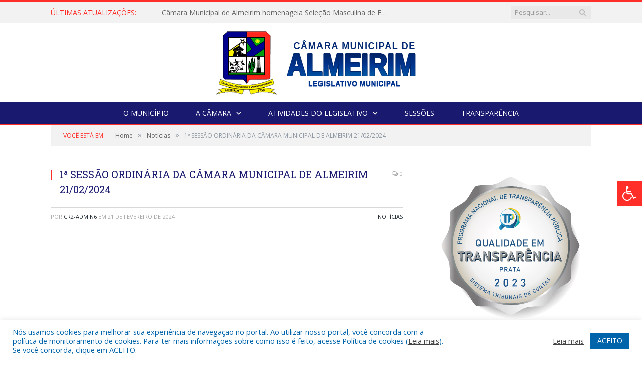

--- FILE ---
content_type: text/html; charset=UTF-8
request_url: https://cmalmeirim.pa.gov.br/1a-sessao-ordinaria-da-camara-municipal-de-almeirim-21-02-2024/
body_size: 15453
content:

<!DOCTYPE html>

<!--[if IE 8]> <html class="ie ie8" lang="pt-BR"> <![endif]-->
<!--[if IE 9]> <html class="ie ie9" lang="pt-BR"> <![endif]-->
<!--[if gt IE 9]><!--> <html lang="pt-BR"> <!--<![endif]-->

<head>


<meta charset="UTF-8" />


 
<meta name="viewport" content="width=device-width, initial-scale=1" />
<link rel="pingback" href="https://cmalmeirim.pa.gov.br/xmlrpc.php" />
	
<link rel="shortcut icon" href="https://camarapreviapa.cr2.site/wp-content/uploads/2020/03/favicon-cr2.png" />	

<link rel="apple-touch-icon-precomposed" href="https://camarapreviapa.cr2.site/wp-content/uploads/2020/03/favicon-cr2.png" />
	
<meta name='robots' content='index, follow, max-image-preview:large, max-snippet:-1, max-video-preview:-1' />

	<!-- This site is optimized with the Yoast SEO plugin v21.6 - https://yoast.com/wordpress/plugins/seo/ -->
	<title>1ª SESSÃO ORDINÁRIA DA CÂMARA MUNICIPAL DE ALMEIRIM 21/02/2024 - Câmara Municipal de Almeirim</title>
	<link rel="canonical" href="https://cmalmeirim.pa.gov.br/1a-sessao-ordinaria-da-camara-municipal-de-almeirim-21-02-2024/" />
	<meta property="og:locale" content="pt_BR" />
	<meta property="og:type" content="article" />
	<meta property="og:title" content="1ª SESSÃO ORDINÁRIA DA CÂMARA MUNICIPAL DE ALMEIRIM 21/02/2024 - Câmara Municipal de Almeirim" />
	<meta property="og:url" content="https://cmalmeirim.pa.gov.br/1a-sessao-ordinaria-da-camara-municipal-de-almeirim-21-02-2024/" />
	<meta property="og:site_name" content="Câmara Municipal de Almeirim" />
	<meta property="article:published_time" content="2024-02-21T19:24:15+00:00" />
	<meta property="og:image" content="https://cmalmeirim.pa.gov.br/wp-content/uploads/2024/02/Captura-de-Tela-81.png" />
	<meta property="og:image:width" content="1440" />
	<meta property="og:image:height" content="900" />
	<meta property="og:image:type" content="image/png" />
	<meta name="author" content="CR2-admin6" />
	<meta name="twitter:label1" content="Escrito por" />
	<meta name="twitter:data1" content="CR2-admin6" />
	<script type="application/ld+json" class="yoast-schema-graph">{"@context":"https://schema.org","@graph":[{"@type":"WebPage","@id":"https://cmalmeirim.pa.gov.br/1a-sessao-ordinaria-da-camara-municipal-de-almeirim-21-02-2024/","url":"https://cmalmeirim.pa.gov.br/1a-sessao-ordinaria-da-camara-municipal-de-almeirim-21-02-2024/","name":"1ª SESSÃO ORDINÁRIA DA CÂMARA MUNICIPAL DE ALMEIRIM 21/02/2024 - Câmara Municipal de Almeirim","isPartOf":{"@id":"https://cmalmeirim.pa.gov.br/#website"},"primaryImageOfPage":{"@id":"https://cmalmeirim.pa.gov.br/1a-sessao-ordinaria-da-camara-municipal-de-almeirim-21-02-2024/#primaryimage"},"image":{"@id":"https://cmalmeirim.pa.gov.br/1a-sessao-ordinaria-da-camara-municipal-de-almeirim-21-02-2024/#primaryimage"},"thumbnailUrl":"https://cmalmeirim.pa.gov.br/wp-content/uploads/2024/02/Captura-de-Tela-81.png","datePublished":"2024-02-21T19:24:15+00:00","dateModified":"2024-02-21T19:24:15+00:00","author":{"@id":"https://cmalmeirim.pa.gov.br/#/schema/person/b67cfb87bde9b5cd3142892268c9395e"},"inLanguage":"pt-BR","potentialAction":[{"@type":"ReadAction","target":["https://cmalmeirim.pa.gov.br/1a-sessao-ordinaria-da-camara-municipal-de-almeirim-21-02-2024/"]}]},{"@type":"ImageObject","inLanguage":"pt-BR","@id":"https://cmalmeirim.pa.gov.br/1a-sessao-ordinaria-da-camara-municipal-de-almeirim-21-02-2024/#primaryimage","url":"https://cmalmeirim.pa.gov.br/wp-content/uploads/2024/02/Captura-de-Tela-81.png","contentUrl":"https://cmalmeirim.pa.gov.br/wp-content/uploads/2024/02/Captura-de-Tela-81.png","width":1440,"height":900},{"@type":"WebSite","@id":"https://cmalmeirim.pa.gov.br/#website","url":"https://cmalmeirim.pa.gov.br/","name":"Câmara Municipal de Almeirim","description":"Site oficial da Câmara Municipal de Almeirim","potentialAction":[{"@type":"SearchAction","target":{"@type":"EntryPoint","urlTemplate":"https://cmalmeirim.pa.gov.br/?s={search_term_string}"},"query-input":"required name=search_term_string"}],"inLanguage":"pt-BR"},{"@type":"Person","@id":"https://cmalmeirim.pa.gov.br/#/schema/person/b67cfb87bde9b5cd3142892268c9395e","name":"CR2-admin6","image":{"@type":"ImageObject","inLanguage":"pt-BR","@id":"https://cmalmeirim.pa.gov.br/#/schema/person/image/","url":"https://secure.gravatar.com/avatar/8a5d25bdf896b74c8c46774084fc3150?s=96&d=mm&r=g","contentUrl":"https://secure.gravatar.com/avatar/8a5d25bdf896b74c8c46774084fc3150?s=96&d=mm&r=g","caption":"CR2-admin6"},"url":"https://cmalmeirim.pa.gov.br/author/cr2-admin6/"}]}</script>
	<!-- / Yoast SEO plugin. -->


<link rel='dns-prefetch' href='//maxcdn.bootstrapcdn.com' />
<link rel='dns-prefetch' href='//fonts.googleapis.com' />
<link rel="alternate" type="application/rss+xml" title="Feed para Câmara Municipal de Almeirim &raquo;" href="https://cmalmeirim.pa.gov.br/feed/" />
<link rel="alternate" type="application/rss+xml" title="Feed de comentários para Câmara Municipal de Almeirim &raquo;" href="https://cmalmeirim.pa.gov.br/comments/feed/" />
<script type="text/javascript">
window._wpemojiSettings = {"baseUrl":"https:\/\/s.w.org\/images\/core\/emoji\/14.0.0\/72x72\/","ext":".png","svgUrl":"https:\/\/s.w.org\/images\/core\/emoji\/14.0.0\/svg\/","svgExt":".svg","source":{"concatemoji":"https:\/\/cmalmeirim.pa.gov.br\/wp-includes\/js\/wp-emoji-release.min.js?ver=6.2.8"}};
/*! This file is auto-generated */
!function(e,a,t){var n,r,o,i=a.createElement("canvas"),p=i.getContext&&i.getContext("2d");function s(e,t){p.clearRect(0,0,i.width,i.height),p.fillText(e,0,0);e=i.toDataURL();return p.clearRect(0,0,i.width,i.height),p.fillText(t,0,0),e===i.toDataURL()}function c(e){var t=a.createElement("script");t.src=e,t.defer=t.type="text/javascript",a.getElementsByTagName("head")[0].appendChild(t)}for(o=Array("flag","emoji"),t.supports={everything:!0,everythingExceptFlag:!0},r=0;r<o.length;r++)t.supports[o[r]]=function(e){if(p&&p.fillText)switch(p.textBaseline="top",p.font="600 32px Arial",e){case"flag":return s("\ud83c\udff3\ufe0f\u200d\u26a7\ufe0f","\ud83c\udff3\ufe0f\u200b\u26a7\ufe0f")?!1:!s("\ud83c\uddfa\ud83c\uddf3","\ud83c\uddfa\u200b\ud83c\uddf3")&&!s("\ud83c\udff4\udb40\udc67\udb40\udc62\udb40\udc65\udb40\udc6e\udb40\udc67\udb40\udc7f","\ud83c\udff4\u200b\udb40\udc67\u200b\udb40\udc62\u200b\udb40\udc65\u200b\udb40\udc6e\u200b\udb40\udc67\u200b\udb40\udc7f");case"emoji":return!s("\ud83e\udef1\ud83c\udffb\u200d\ud83e\udef2\ud83c\udfff","\ud83e\udef1\ud83c\udffb\u200b\ud83e\udef2\ud83c\udfff")}return!1}(o[r]),t.supports.everything=t.supports.everything&&t.supports[o[r]],"flag"!==o[r]&&(t.supports.everythingExceptFlag=t.supports.everythingExceptFlag&&t.supports[o[r]]);t.supports.everythingExceptFlag=t.supports.everythingExceptFlag&&!t.supports.flag,t.DOMReady=!1,t.readyCallback=function(){t.DOMReady=!0},t.supports.everything||(n=function(){t.readyCallback()},a.addEventListener?(a.addEventListener("DOMContentLoaded",n,!1),e.addEventListener("load",n,!1)):(e.attachEvent("onload",n),a.attachEvent("onreadystatechange",function(){"complete"===a.readyState&&t.readyCallback()})),(e=t.source||{}).concatemoji?c(e.concatemoji):e.wpemoji&&e.twemoji&&(c(e.twemoji),c(e.wpemoji)))}(window,document,window._wpemojiSettings);
</script>
<style type="text/css">
img.wp-smiley,
img.emoji {
	display: inline !important;
	border: none !important;
	box-shadow: none !important;
	height: 1em !important;
	width: 1em !important;
	margin: 0 0.07em !important;
	vertical-align: -0.1em !important;
	background: none !important;
	padding: 0 !important;
}
</style>
	<link rel='stylesheet' id='wp-block-library-css' href='https://cmalmeirim.pa.gov.br/wp-includes/css/dist/block-library/style.min.css?ver=6.2.8' type='text/css' media='all' />
<link rel='stylesheet' id='classic-theme-styles-css' href='https://cmalmeirim.pa.gov.br/wp-includes/css/classic-themes.min.css?ver=6.2.8' type='text/css' media='all' />
<style id='global-styles-inline-css' type='text/css'>
body{--wp--preset--color--black: #000000;--wp--preset--color--cyan-bluish-gray: #abb8c3;--wp--preset--color--white: #ffffff;--wp--preset--color--pale-pink: #f78da7;--wp--preset--color--vivid-red: #cf2e2e;--wp--preset--color--luminous-vivid-orange: #ff6900;--wp--preset--color--luminous-vivid-amber: #fcb900;--wp--preset--color--light-green-cyan: #7bdcb5;--wp--preset--color--vivid-green-cyan: #00d084;--wp--preset--color--pale-cyan-blue: #8ed1fc;--wp--preset--color--vivid-cyan-blue: #0693e3;--wp--preset--color--vivid-purple: #9b51e0;--wp--preset--gradient--vivid-cyan-blue-to-vivid-purple: linear-gradient(135deg,rgba(6,147,227,1) 0%,rgb(155,81,224) 100%);--wp--preset--gradient--light-green-cyan-to-vivid-green-cyan: linear-gradient(135deg,rgb(122,220,180) 0%,rgb(0,208,130) 100%);--wp--preset--gradient--luminous-vivid-amber-to-luminous-vivid-orange: linear-gradient(135deg,rgba(252,185,0,1) 0%,rgba(255,105,0,1) 100%);--wp--preset--gradient--luminous-vivid-orange-to-vivid-red: linear-gradient(135deg,rgba(255,105,0,1) 0%,rgb(207,46,46) 100%);--wp--preset--gradient--very-light-gray-to-cyan-bluish-gray: linear-gradient(135deg,rgb(238,238,238) 0%,rgb(169,184,195) 100%);--wp--preset--gradient--cool-to-warm-spectrum: linear-gradient(135deg,rgb(74,234,220) 0%,rgb(151,120,209) 20%,rgb(207,42,186) 40%,rgb(238,44,130) 60%,rgb(251,105,98) 80%,rgb(254,248,76) 100%);--wp--preset--gradient--blush-light-purple: linear-gradient(135deg,rgb(255,206,236) 0%,rgb(152,150,240) 100%);--wp--preset--gradient--blush-bordeaux: linear-gradient(135deg,rgb(254,205,165) 0%,rgb(254,45,45) 50%,rgb(107,0,62) 100%);--wp--preset--gradient--luminous-dusk: linear-gradient(135deg,rgb(255,203,112) 0%,rgb(199,81,192) 50%,rgb(65,88,208) 100%);--wp--preset--gradient--pale-ocean: linear-gradient(135deg,rgb(255,245,203) 0%,rgb(182,227,212) 50%,rgb(51,167,181) 100%);--wp--preset--gradient--electric-grass: linear-gradient(135deg,rgb(202,248,128) 0%,rgb(113,206,126) 100%);--wp--preset--gradient--midnight: linear-gradient(135deg,rgb(2,3,129) 0%,rgb(40,116,252) 100%);--wp--preset--duotone--dark-grayscale: url('#wp-duotone-dark-grayscale');--wp--preset--duotone--grayscale: url('#wp-duotone-grayscale');--wp--preset--duotone--purple-yellow: url('#wp-duotone-purple-yellow');--wp--preset--duotone--blue-red: url('#wp-duotone-blue-red');--wp--preset--duotone--midnight: url('#wp-duotone-midnight');--wp--preset--duotone--magenta-yellow: url('#wp-duotone-magenta-yellow');--wp--preset--duotone--purple-green: url('#wp-duotone-purple-green');--wp--preset--duotone--blue-orange: url('#wp-duotone-blue-orange');--wp--preset--font-size--small: 13px;--wp--preset--font-size--medium: 20px;--wp--preset--font-size--large: 36px;--wp--preset--font-size--x-large: 42px;--wp--preset--spacing--20: 0.44rem;--wp--preset--spacing--30: 0.67rem;--wp--preset--spacing--40: 1rem;--wp--preset--spacing--50: 1.5rem;--wp--preset--spacing--60: 2.25rem;--wp--preset--spacing--70: 3.38rem;--wp--preset--spacing--80: 5.06rem;--wp--preset--shadow--natural: 6px 6px 9px rgba(0, 0, 0, 0.2);--wp--preset--shadow--deep: 12px 12px 50px rgba(0, 0, 0, 0.4);--wp--preset--shadow--sharp: 6px 6px 0px rgba(0, 0, 0, 0.2);--wp--preset--shadow--outlined: 6px 6px 0px -3px rgba(255, 255, 255, 1), 6px 6px rgba(0, 0, 0, 1);--wp--preset--shadow--crisp: 6px 6px 0px rgba(0, 0, 0, 1);}:where(.is-layout-flex){gap: 0.5em;}body .is-layout-flow > .alignleft{float: left;margin-inline-start: 0;margin-inline-end: 2em;}body .is-layout-flow > .alignright{float: right;margin-inline-start: 2em;margin-inline-end: 0;}body .is-layout-flow > .aligncenter{margin-left: auto !important;margin-right: auto !important;}body .is-layout-constrained > .alignleft{float: left;margin-inline-start: 0;margin-inline-end: 2em;}body .is-layout-constrained > .alignright{float: right;margin-inline-start: 2em;margin-inline-end: 0;}body .is-layout-constrained > .aligncenter{margin-left: auto !important;margin-right: auto !important;}body .is-layout-constrained > :where(:not(.alignleft):not(.alignright):not(.alignfull)){max-width: var(--wp--style--global--content-size);margin-left: auto !important;margin-right: auto !important;}body .is-layout-constrained > .alignwide{max-width: var(--wp--style--global--wide-size);}body .is-layout-flex{display: flex;}body .is-layout-flex{flex-wrap: wrap;align-items: center;}body .is-layout-flex > *{margin: 0;}:where(.wp-block-columns.is-layout-flex){gap: 2em;}.has-black-color{color: var(--wp--preset--color--black) !important;}.has-cyan-bluish-gray-color{color: var(--wp--preset--color--cyan-bluish-gray) !important;}.has-white-color{color: var(--wp--preset--color--white) !important;}.has-pale-pink-color{color: var(--wp--preset--color--pale-pink) !important;}.has-vivid-red-color{color: var(--wp--preset--color--vivid-red) !important;}.has-luminous-vivid-orange-color{color: var(--wp--preset--color--luminous-vivid-orange) !important;}.has-luminous-vivid-amber-color{color: var(--wp--preset--color--luminous-vivid-amber) !important;}.has-light-green-cyan-color{color: var(--wp--preset--color--light-green-cyan) !important;}.has-vivid-green-cyan-color{color: var(--wp--preset--color--vivid-green-cyan) !important;}.has-pale-cyan-blue-color{color: var(--wp--preset--color--pale-cyan-blue) !important;}.has-vivid-cyan-blue-color{color: var(--wp--preset--color--vivid-cyan-blue) !important;}.has-vivid-purple-color{color: var(--wp--preset--color--vivid-purple) !important;}.has-black-background-color{background-color: var(--wp--preset--color--black) !important;}.has-cyan-bluish-gray-background-color{background-color: var(--wp--preset--color--cyan-bluish-gray) !important;}.has-white-background-color{background-color: var(--wp--preset--color--white) !important;}.has-pale-pink-background-color{background-color: var(--wp--preset--color--pale-pink) !important;}.has-vivid-red-background-color{background-color: var(--wp--preset--color--vivid-red) !important;}.has-luminous-vivid-orange-background-color{background-color: var(--wp--preset--color--luminous-vivid-orange) !important;}.has-luminous-vivid-amber-background-color{background-color: var(--wp--preset--color--luminous-vivid-amber) !important;}.has-light-green-cyan-background-color{background-color: var(--wp--preset--color--light-green-cyan) !important;}.has-vivid-green-cyan-background-color{background-color: var(--wp--preset--color--vivid-green-cyan) !important;}.has-pale-cyan-blue-background-color{background-color: var(--wp--preset--color--pale-cyan-blue) !important;}.has-vivid-cyan-blue-background-color{background-color: var(--wp--preset--color--vivid-cyan-blue) !important;}.has-vivid-purple-background-color{background-color: var(--wp--preset--color--vivid-purple) !important;}.has-black-border-color{border-color: var(--wp--preset--color--black) !important;}.has-cyan-bluish-gray-border-color{border-color: var(--wp--preset--color--cyan-bluish-gray) !important;}.has-white-border-color{border-color: var(--wp--preset--color--white) !important;}.has-pale-pink-border-color{border-color: var(--wp--preset--color--pale-pink) !important;}.has-vivid-red-border-color{border-color: var(--wp--preset--color--vivid-red) !important;}.has-luminous-vivid-orange-border-color{border-color: var(--wp--preset--color--luminous-vivid-orange) !important;}.has-luminous-vivid-amber-border-color{border-color: var(--wp--preset--color--luminous-vivid-amber) !important;}.has-light-green-cyan-border-color{border-color: var(--wp--preset--color--light-green-cyan) !important;}.has-vivid-green-cyan-border-color{border-color: var(--wp--preset--color--vivid-green-cyan) !important;}.has-pale-cyan-blue-border-color{border-color: var(--wp--preset--color--pale-cyan-blue) !important;}.has-vivid-cyan-blue-border-color{border-color: var(--wp--preset--color--vivid-cyan-blue) !important;}.has-vivid-purple-border-color{border-color: var(--wp--preset--color--vivid-purple) !important;}.has-vivid-cyan-blue-to-vivid-purple-gradient-background{background: var(--wp--preset--gradient--vivid-cyan-blue-to-vivid-purple) !important;}.has-light-green-cyan-to-vivid-green-cyan-gradient-background{background: var(--wp--preset--gradient--light-green-cyan-to-vivid-green-cyan) !important;}.has-luminous-vivid-amber-to-luminous-vivid-orange-gradient-background{background: var(--wp--preset--gradient--luminous-vivid-amber-to-luminous-vivid-orange) !important;}.has-luminous-vivid-orange-to-vivid-red-gradient-background{background: var(--wp--preset--gradient--luminous-vivid-orange-to-vivid-red) !important;}.has-very-light-gray-to-cyan-bluish-gray-gradient-background{background: var(--wp--preset--gradient--very-light-gray-to-cyan-bluish-gray) !important;}.has-cool-to-warm-spectrum-gradient-background{background: var(--wp--preset--gradient--cool-to-warm-spectrum) !important;}.has-blush-light-purple-gradient-background{background: var(--wp--preset--gradient--blush-light-purple) !important;}.has-blush-bordeaux-gradient-background{background: var(--wp--preset--gradient--blush-bordeaux) !important;}.has-luminous-dusk-gradient-background{background: var(--wp--preset--gradient--luminous-dusk) !important;}.has-pale-ocean-gradient-background{background: var(--wp--preset--gradient--pale-ocean) !important;}.has-electric-grass-gradient-background{background: var(--wp--preset--gradient--electric-grass) !important;}.has-midnight-gradient-background{background: var(--wp--preset--gradient--midnight) !important;}.has-small-font-size{font-size: var(--wp--preset--font-size--small) !important;}.has-medium-font-size{font-size: var(--wp--preset--font-size--medium) !important;}.has-large-font-size{font-size: var(--wp--preset--font-size--large) !important;}.has-x-large-font-size{font-size: var(--wp--preset--font-size--x-large) !important;}
.wp-block-navigation a:where(:not(.wp-element-button)){color: inherit;}
:where(.wp-block-columns.is-layout-flex){gap: 2em;}
.wp-block-pullquote{font-size: 1.5em;line-height: 1.6;}
</style>
<link rel='stylesheet' id='cookie-law-info-css' href='https://cmalmeirim.pa.gov.br/wp-content/plugins/cookie-law-info/legacy/public/css/cookie-law-info-public.css?ver=3.3.5' type='text/css' media='all' />
<link rel='stylesheet' id='cookie-law-info-gdpr-css' href='https://cmalmeirim.pa.gov.br/wp-content/plugins/cookie-law-info/legacy/public/css/cookie-law-info-gdpr.css?ver=3.3.5' type='text/css' media='all' />
<link rel='stylesheet' id='page-list-style-css' href='https://cmalmeirim.pa.gov.br/wp-content/plugins/page-list/css/page-list.css?ver=5.9' type='text/css' media='all' />
<link rel='stylesheet' id='fontawsome-css' href='//maxcdn.bootstrapcdn.com/font-awesome/4.6.3/css/font-awesome.min.css?ver=1.0.5' type='text/css' media='all' />
<link rel='stylesheet' id='sogo_accessibility-css' href='https://cmalmeirim.pa.gov.br/wp-content/plugins/sogo-accessibility/public/css/sogo-accessibility-public.css?ver=1.0.5' type='text/css' media='all' />
<link rel='stylesheet' id='wp-polls-css' href='https://cmalmeirim.pa.gov.br/wp-content/plugins/wp-polls/polls-css.css?ver=2.77.3' type='text/css' media='all' />
<style id='wp-polls-inline-css' type='text/css'>
.wp-polls .pollbar {
	margin: 1px;
	font-size: 6px;
	line-height: 8px;
	height: 8px;
	background-image: url('https://cmalmeirim.pa.gov.br/wp-content/plugins/wp-polls/images/default/pollbg.gif');
	border: 1px solid #c8c8c8;
}

</style>
<link rel='stylesheet' id='smartmag-fonts-css' href='https://fonts.googleapis.com/css?family=Open+Sans:400,400Italic,600,700|Roboto+Slab|Merriweather:300italic&#038;subset' type='text/css' media='all' />
<link rel='stylesheet' id='smartmag-core-css' href='https://cmalmeirim.pa.gov.br/wp-content/themes/cr2-v3/style.css?ver=2.6.1' type='text/css' media='all' />
<link rel='stylesheet' id='smartmag-responsive-css' href='https://cmalmeirim.pa.gov.br/wp-content/themes/cr2-v3/css/responsive.css?ver=2.6.1' type='text/css' media='all' />
<link rel='stylesheet' id='pretty-photo-css' href='https://cmalmeirim.pa.gov.br/wp-content/themes/cr2-v3/css/prettyPhoto.css?ver=2.6.1' type='text/css' media='all' />
<link rel='stylesheet' id='smartmag-font-awesome-css' href='https://cmalmeirim.pa.gov.br/wp-content/themes/cr2-v3/css/fontawesome/css/font-awesome.min.css?ver=2.6.1' type='text/css' media='all' />
<link rel='stylesheet' id='custom-css-css' href='https://cmalmeirim.pa.gov.br/?bunyad_custom_css=1&#038;ver=6.2.8' type='text/css' media='all' />
<script type='text/javascript' src='https://cmalmeirim.pa.gov.br/wp-includes/js/jquery/jquery.min.js?ver=3.6.4' id='jquery-core-js'></script>
<script type='text/javascript' src='https://cmalmeirim.pa.gov.br/wp-includes/js/jquery/jquery-migrate.min.js?ver=3.4.0' id='jquery-migrate-js'></script>
<script type='text/javascript' id='cookie-law-info-js-extra'>
/* <![CDATA[ */
var Cli_Data = {"nn_cookie_ids":[],"cookielist":[],"non_necessary_cookies":[],"ccpaEnabled":"","ccpaRegionBased":"","ccpaBarEnabled":"","strictlyEnabled":["necessary","obligatoire"],"ccpaType":"gdpr","js_blocking":"1","custom_integration":"","triggerDomRefresh":"","secure_cookies":""};
var cli_cookiebar_settings = {"animate_speed_hide":"500","animate_speed_show":"500","background":"#FFF","border":"#b1a6a6c2","border_on":"","button_1_button_colour":"#61a229","button_1_button_hover":"#4e8221","button_1_link_colour":"#fff","button_1_as_button":"1","button_1_new_win":"","button_2_button_colour":"#333","button_2_button_hover":"#292929","button_2_link_colour":"#444","button_2_as_button":"","button_2_hidebar":"","button_3_button_colour":"#dedfe0","button_3_button_hover":"#b2b2b3","button_3_link_colour":"#333333","button_3_as_button":"1","button_3_new_win":"","button_4_button_colour":"#dedfe0","button_4_button_hover":"#b2b2b3","button_4_link_colour":"#333333","button_4_as_button":"1","button_7_button_colour":"#0064ab","button_7_button_hover":"#005089","button_7_link_colour":"#fff","button_7_as_button":"1","button_7_new_win":"","font_family":"inherit","header_fix":"","notify_animate_hide":"1","notify_animate_show":"","notify_div_id":"#cookie-law-info-bar","notify_position_horizontal":"right","notify_position_vertical":"bottom","scroll_close":"","scroll_close_reload":"","accept_close_reload":"","reject_close_reload":"","showagain_tab":"","showagain_background":"#fff","showagain_border":"#000","showagain_div_id":"#cookie-law-info-again","showagain_x_position":"100px","text":"#0064ab","show_once_yn":"","show_once":"10000","logging_on":"","as_popup":"","popup_overlay":"1","bar_heading_text":"","cookie_bar_as":"banner","popup_showagain_position":"bottom-right","widget_position":"left"};
var log_object = {"ajax_url":"https:\/\/cmalmeirim.pa.gov.br\/wp-admin\/admin-ajax.php"};
/* ]]> */
</script>
<script type='text/javascript' src='https://cmalmeirim.pa.gov.br/wp-content/plugins/cookie-law-info/legacy/public/js/cookie-law-info-public.js?ver=3.3.5' id='cookie-law-info-js'></script>
<script type='text/javascript' src='https://cmalmeirim.pa.gov.br/wp-content/themes/cr2-v3/js/jquery.prettyPhoto.js?ver=6.2.8' id='pretty-photo-smartmag-js'></script>
<script type='text/javascript' src='https://cmalmeirim.pa.gov.br/wp-content/plugins/maxbuttons-pro-2.5.1/js/maxbuttons.js?ver=6.2.8' id='maxbuttons-js-js'></script>
<link rel="https://api.w.org/" href="https://cmalmeirim.pa.gov.br/wp-json/" /><link rel="alternate" type="application/json" href="https://cmalmeirim.pa.gov.br/wp-json/wp/v2/posts/9948" /><link rel="EditURI" type="application/rsd+xml" title="RSD" href="https://cmalmeirim.pa.gov.br/xmlrpc.php?rsd" />
<link rel="wlwmanifest" type="application/wlwmanifest+xml" href="https://cmalmeirim.pa.gov.br/wp-includes/wlwmanifest.xml" />
<meta name="generator" content="WordPress 6.2.8" />
<link rel='shortlink' href='https://cmalmeirim.pa.gov.br/?p=9948' />
<link rel="alternate" type="application/json+oembed" href="https://cmalmeirim.pa.gov.br/wp-json/oembed/1.0/embed?url=https%3A%2F%2Fcmalmeirim.pa.gov.br%2F1a-sessao-ordinaria-da-camara-municipal-de-almeirim-21-02-2024%2F" />
<link rel="alternate" type="text/xml+oembed" href="https://cmalmeirim.pa.gov.br/wp-json/oembed/1.0/embed?url=https%3A%2F%2Fcmalmeirim.pa.gov.br%2F1a-sessao-ordinaria-da-camara-municipal-de-almeirim-21-02-2024%2F&#038;format=xml" />
	<style>.main-featured .row { opacity: 1; }.no-display {
    will-change: opacity;
    opacity: 1;
}</style>
<!--[if lt IE 9]>
<script src="https://cmalmeirim.pa.gov.br/wp-content/themes/cr2-v3/js/html5.js" type="text/javascript"></script>
<![endif]-->

</head>


<body data-rsssl=1 class="post-template-default single single-post postid-9948 single-format-standard page-builder right-sidebar full has-nav-dark has-nav-full">

<div class="main-wrap">

	
	
	<div class="top-bar">

		<div class="wrap">
			<section class="top-bar-content cf">
			
								<div class="trending-ticker">
					<span class="heading">Últimas atualizações:</span>

					<ul>
												
												
							<li><a href="https://cmalmeirim.pa.gov.br/camara-municipal-de-almeirim-homenageia-selecao-masculina-de-futebol-pela-conquista-na-copa-oeste-2025/" title="Câmara Municipal de Almeirim homenageia Seleção Masculina de Futebol pela conquista na Copa Oeste 2025">Câmara Municipal de Almeirim homenageia Seleção Masculina de Futebol pela conquista na Copa Oeste 2025</a></li>
						
												
							<li><a href="https://cmalmeirim.pa.gov.br/camara-municipal-de-almeirim-promove-mais-um-dia-de-atendimentos-do-projeto-saude-da-visao/" title="Câmara Municipal de Almeirim promove mais um dia de atendimentos do Projeto Saúde da Visão">Câmara Municipal de Almeirim promove mais um dia de atendimentos do Projeto Saúde da Visão</a></li>
						
												
							<li><a href="https://cmalmeirim.pa.gov.br/camara-municipal-de-almeirim-realiza-7a-sessao-solene-com-homenagens-e-reconhecimento-a-comunidade/" title="Câmara Municipal de Almeirim realiza 7ª Sessão Solene com homenagens e reconhecimento à comunidade">Câmara Municipal de Almeirim realiza 7ª Sessão Solene com homenagens e reconhecimento à comunidade</a></li>
						
												
							<li><a href="https://cmalmeirim.pa.gov.br/a-camara-municipal-de-almeirim-recebeu-representantes-da-classe-de-promotores-de-eventos-e-proprietarios-de-casas-de-shows/" title="A Câmara Municipal de Almeirim recebeu representantes da classe de promotores de eventos e proprietários de casas de shows.">A Câmara Municipal de Almeirim recebeu representantes da classe de promotores de eventos e proprietários de casas de shows.</a></li>
						
												
							<li><a href="https://cmalmeirim.pa.gov.br/a-camara-municipal-de-almeirim-realizou-nesta-terca-feira-04-11-a-55a-sessao-ordinaria-de-2025/" title="A Câmara Municipal de Almeirim realizou, nesta terça-feira (04/11), a 55ª Sessão Ordinária de 2025.">A Câmara Municipal de Almeirim realizou, nesta terça-feira (04/11), a 55ª Sessão Ordinária de 2025.</a></li>
						
												
							<li><a href="https://cmalmeirim.pa.gov.br/a-camara-municipal-de-almeirim-por-meio-da-comissao-de-saude-promoveu-uma-importante-roda-de-conversa-sobre-a-conscientizacao/" title="A Câmara Municipal de Almeirim, por meio da Comissão de Saúde, promoveu uma importante roda de conversa sobre a conscientização.">A Câmara Municipal de Almeirim, por meio da Comissão de Saúde, promoveu uma importante roda de conversa sobre a conscientização.</a></li>
						
												
							<li><a href="https://cmalmeirim.pa.gov.br/vereadores-da-camara-municipal-de-almeirim-se-reuniram-com-o-gerente-elder-rodrigues-da-agencia-do-banco-do-brasil/" title="Vereadores da Câmara Municipal De Almeirim se reuniram com o gerente Elder Rodrigues da agência do Banco Do Brasil">Vereadores da Câmara Municipal De Almeirim se reuniram com o gerente Elder Rodrigues da agência do Banco Do Brasil</a></li>
						
												
							<li><a href="https://cmalmeirim.pa.gov.br/roda-de-conversa-com-o-ministerio-publico-sobre-questoes-cartoriais/" title="Roda de conversa com o Ministério Público sobre questões cartoriais.">Roda de conversa com o Ministério Público sobre questões cartoriais.</a></li>
						
												
											</ul>
				</div>
				
									
					
		<div class="search">
			<form role="search" action="https://cmalmeirim.pa.gov.br/" method="get">
				<input type="text" name="s" class="query" value="" placeholder="Pesquisar..."/>
				<button class="search-button" type="submit"><i class="fa fa-search"></i></button>
			</form>
		</div> <!-- .search -->					
				
								
			</section>
		</div>
		
	</div>
	
	<div id="main-head" class="main-head">
		
		<div class="wrap">
			
			
			<header class="centered">
			
				<div class="title">
							<a href="https://cmalmeirim.pa.gov.br/" title="Câmara Municipal de Almeirim" rel="home" class">
		
														
								
				<img src="https://cmalmeirim.pa.gov.br/wp-content/uploads/2022/10/5.0-LOGO-CM-ALMEIRIM.png" class="logo-image" alt="Câmara Municipal de Almeirim"  />
					 
						
		</a>				</div>
				
								
			</header>
				
							
		</div>
		
		
<div class="navigation-wrap cf" data-sticky-nav="1" data-sticky-type="normal">

	<nav class="navigation cf nav-center nav-full nav-dark">
	
		<div class="wrap">
		
			<div class="mobile" data-type="classic" data-search="1">
				<a href="#" class="selected">
					<span class="text">Menu</span><span class="current"></span> <i class="hamburger fa fa-bars"></i>
				</a>
			</div>
			
			<div class="menu-novo-menu-container"><ul id="menu-novo-menu" class="menu accessibility_menu"><li id="menu-item-822" class="menu-item menu-item-type-post_type menu-item-object-page menu-item-822"><a href="https://cmalmeirim.pa.gov.br/o-municipio/">O Município</a></li>
<li id="menu-item-837" class="menu-item menu-item-type-post_type menu-item-object-page menu-item-has-children menu-item-837"><a href="https://cmalmeirim.pa.gov.br/a-camara/">A Câmara</a>
<ul class="sub-menu">
	<li id="menu-item-10785" class="menu-item menu-item-type-custom menu-item-object-custom menu-item-10785"><a target="_blank" rel="noopener" href="https://www.portalcr2.com.br/agenda-externa/agenda-cm-almeirim">Agenda do Presidente</a></li>
	<li id="menu-item-10786" class="menu-item menu-item-type-custom menu-item-object-custom menu-item-10786"><a target="_blank" rel="noopener" href="https://www.portalcr2.com.br/comissoes/comissoes-cm-almeirim">Comissões</a></li>
	<li id="menu-item-10787" class="menu-item menu-item-type-custom menu-item-object-custom menu-item-10787"><a target="_blank" rel="noopener" href="https://www.portalcr2.com.br/estrutura-camara/-cm-almeirim">Estrutura Organizacional</a></li>
	<li id="menu-item-10788" class="menu-item menu-item-type-custom menu-item-object-custom menu-item-10788"><a target="_blank" rel="noopener" href="https://www.portalcr2.com.br/mesa-diretora/mesa-diretora-cm-almeirim">Mesa Diretora</a></li>
	<li id="menu-item-10789" class="menu-item menu-item-type-custom menu-item-object-custom menu-item-10789"><a target="_blank" rel="noopener" href="https://www.portalcr2.com.br/estrutura-camara/-cm-almeirim">Regimento Interno</a></li>
	<li id="menu-item-10790" class="menu-item menu-item-type-custom menu-item-object-custom menu-item-10790"><a target="_blank" rel="noopener" href="https://www.portalcr2.com.br/parlamentares/parlamentares-cm-almeirim">Vereadores</a></li>
</ul>
</li>
<li id="menu-item-10779" class="menu-item menu-item-type-custom menu-item-object-custom menu-item-has-children menu-item-10779"><a href="#">Atividades do Legislativo</a>
<ul class="sub-menu">
	<li id="menu-item-10780" class="menu-item menu-item-type-custom menu-item-object-custom menu-item-10780"><a target="_blank" rel="noopener" href="https://www.portalcr2.com.br/documento-administrativo/documentos-admin-cm-almeirim">Documentos Administrativos</a></li>
	<li id="menu-item-10781" class="menu-item menu-item-type-custom menu-item-object-custom menu-item-10781"><a target="_blank" rel="noopener" href="https://www.portalcr2.com.br/materias-legislativas/materias-legislativas-cm-almeirim">Matérias Legislativas</a></li>
	<li id="menu-item-10782" class="menu-item menu-item-type-custom menu-item-object-custom menu-item-10782"><a target="_blank" rel="noopener" href="https://www.portalcr2.com.br/normas-juridicas/normas-juridicas-cm-almeirim">Normas Jurídicas</a></li>
</ul>
</li>
<li id="menu-item-10783" class="menu-item menu-item-type-custom menu-item-object-custom menu-item-10783"><a target="_blank" rel="noopener" href="https://www.portalcr2.com.br/sessoes/sessoes-cm-almeirim">Sessões</a></li>
<li id="menu-item-10784" class="menu-item menu-item-type-custom menu-item-object-custom menu-item-10784"><a target="_blank" rel="noopener" href="https://www.portalcr2.com.br/entidade/cm-almeirim">Transparência</a></li>
</ul></div>			
						
				<div class="mobile-menu-container"><ul id="menu-novo-menu-1" class="menu mobile-menu accessibility_menu"><li class="menu-item menu-item-type-post_type menu-item-object-page menu-item-822"><a href="https://cmalmeirim.pa.gov.br/o-municipio/">O Município</a></li>
<li class="menu-item menu-item-type-post_type menu-item-object-page menu-item-has-children menu-item-837"><a href="https://cmalmeirim.pa.gov.br/a-camara/">A Câmara</a>
<ul class="sub-menu">
	<li class="menu-item menu-item-type-custom menu-item-object-custom menu-item-10785"><a target="_blank" rel="noopener" href="https://www.portalcr2.com.br/agenda-externa/agenda-cm-almeirim">Agenda do Presidente</a></li>
	<li class="menu-item menu-item-type-custom menu-item-object-custom menu-item-10786"><a target="_blank" rel="noopener" href="https://www.portalcr2.com.br/comissoes/comissoes-cm-almeirim">Comissões</a></li>
	<li class="menu-item menu-item-type-custom menu-item-object-custom menu-item-10787"><a target="_blank" rel="noopener" href="https://www.portalcr2.com.br/estrutura-camara/-cm-almeirim">Estrutura Organizacional</a></li>
	<li class="menu-item menu-item-type-custom menu-item-object-custom menu-item-10788"><a target="_blank" rel="noopener" href="https://www.portalcr2.com.br/mesa-diretora/mesa-diretora-cm-almeirim">Mesa Diretora</a></li>
	<li class="menu-item menu-item-type-custom menu-item-object-custom menu-item-10789"><a target="_blank" rel="noopener" href="https://www.portalcr2.com.br/estrutura-camara/-cm-almeirim">Regimento Interno</a></li>
	<li class="menu-item menu-item-type-custom menu-item-object-custom menu-item-10790"><a target="_blank" rel="noopener" href="https://www.portalcr2.com.br/parlamentares/parlamentares-cm-almeirim">Vereadores</a></li>
</ul>
</li>
<li class="menu-item menu-item-type-custom menu-item-object-custom menu-item-has-children menu-item-10779"><a href="#">Atividades do Legislativo</a>
<ul class="sub-menu">
	<li class="menu-item menu-item-type-custom menu-item-object-custom menu-item-10780"><a target="_blank" rel="noopener" href="https://www.portalcr2.com.br/documento-administrativo/documentos-admin-cm-almeirim">Documentos Administrativos</a></li>
	<li class="menu-item menu-item-type-custom menu-item-object-custom menu-item-10781"><a target="_blank" rel="noopener" href="https://www.portalcr2.com.br/materias-legislativas/materias-legislativas-cm-almeirim">Matérias Legislativas</a></li>
	<li class="menu-item menu-item-type-custom menu-item-object-custom menu-item-10782"><a target="_blank" rel="noopener" href="https://www.portalcr2.com.br/normas-juridicas/normas-juridicas-cm-almeirim">Normas Jurídicas</a></li>
</ul>
</li>
<li class="menu-item menu-item-type-custom menu-item-object-custom menu-item-10783"><a target="_blank" rel="noopener" href="https://www.portalcr2.com.br/sessoes/sessoes-cm-almeirim">Sessões</a></li>
<li class="menu-item menu-item-type-custom menu-item-object-custom menu-item-10784"><a target="_blank" rel="noopener" href="https://www.portalcr2.com.br/entidade/cm-almeirim">Transparência</a></li>
</ul></div>			
				
		</div>
		
	</nav>

		
</div>		
		 
		
	</div>	
	<div class="breadcrumbs-wrap">
		
		<div class="wrap">
		<div class="breadcrumbs"><span class="location">Você está em:</span><span itemscope itemtype="http://data-vocabulary.org/Breadcrumb"><a itemprop="url" href="https://cmalmeirim.pa.gov.br/"><span itemprop="title">Home</span></a></span><span class="delim">&raquo;</span><span itemscope itemtype="http://data-vocabulary.org/Breadcrumb"><a itemprop="url"  href="https://cmalmeirim.pa.gov.br/c/noticias/"><span itemprop="title">Notícias</span></a></span><span class="delim">&raquo;</span><span class="current">1ª SESSÃO ORDINÁRIA DA CÂMARA MUNICIPAL DE ALMEIRIM 21/02/2024</span></div>		</div>
		
	</div>


<div class="main wrap cf">

		
	<div class="row">
	
		<div class="col-8 main-content">
		
				
				
<article id="post-9948" class="post-9948 post type-post status-publish format-standard has-post-thumbnail category-noticias" itemscope itemtype="http://schema.org/Article">
	
	<header class="post-header cf">
	
			

		
		
				<div class="heading cf">
				
			<h1 class="post-title item fn" itemprop="name headline">
			1ª SESSÃO ORDINÁRIA DA CÂMARA MUNICIPAL DE ALMEIRIM 21/02/2024			</h1>
			
			<a href="https://cmalmeirim.pa.gov.br/1a-sessao-ordinaria-da-camara-municipal-de-almeirim-21-02-2024/#respond" class="comments"><i class="fa fa-comments-o"></i> 0</a>
		
		</div>

		<div class="post-meta cf">
			<span class="posted-by">Por 
				<span class="reviewer" itemprop="author"><a href="https://cmalmeirim.pa.gov.br/author/cr2-admin6/" title="Posts de CR2-admin6" rel="author">CR2-admin6</a></span>
			</span>
			 
			<span class="posted-on">em				<span class="dtreviewed">
					<time class="value-title" datetime="2024-02-21T16:24:15-03:00" title="2024-02-21" itemprop="datePublished">21 de fevereiro de 2024</time>
				</span>
			</span>
			
			<span class="cats"><a href="https://cmalmeirim.pa.gov.br/c/noticias/" rel="category tag">Notícias</a></span>
				
		</div>		
			
	</header><!-- .post-header -->

	

	<div class="post-container cf">
	
		<div class="post-content-right">
			<div class="post-content description " itemprop="articleBody">
	
					
				
		<p><iframe title="YouTube video player" src="https://www.youtube.com/embed/gqjo1AeJ6OE?si=c4mY0lraazAP5bQG" width="560" height="315" frameborder="0" allowfullscreen="allowfullscreen"></iframe></p>

		
				
				
			</div><!-- .post-content -->
		</div>
		
	</div>
	
	
	
	
	<div class="post-share">
		<span class="text">Compartilhar:</span>
		
		<span class="share-links">

			<a href="http://twitter.com/home?status=https%3A%2F%2Fcmalmeirim.pa.gov.br%2F1a-sessao-ordinaria-da-camara-municipal-de-almeirim-21-02-2024%2F" class="fa fa-twitter" title="Tweet isso">
				<span class="visuallyhidden">Twitter</span></a>
				
			<a href="http://www.facebook.com/sharer.php?u=https%3A%2F%2Fcmalmeirim.pa.gov.br%2F1a-sessao-ordinaria-da-camara-municipal-de-almeirim-21-02-2024%2F" class="fa fa-facebook" title="Compartilhar no Facebook">
				<span class="visuallyhidden">Facebook</span></a>
				
			<a href="http://plus.google.com/share?url=https%3A%2F%2Fcmalmeirim.pa.gov.br%2F1a-sessao-ordinaria-da-camara-municipal-de-almeirim-21-02-2024%2F" class="fa fa-google-plus" title="Compartilhar no Google+">
				<span class="visuallyhidden">Google+</span></a>
				
			<a href="http://pinterest.com/pin/create/button/?url=https%3A%2F%2Fcmalmeirim.pa.gov.br%2F1a-sessao-ordinaria-da-camara-municipal-de-almeirim-21-02-2024%2F&amp;media=https%3A%2F%2Fcmalmeirim.pa.gov.br%2Fwp-content%2Fuploads%2F2024%2F02%2FCaptura-de-Tela-81.png" class="fa fa-pinterest"
				title="Compartilhar no Pinterest">
				<span class="visuallyhidden">Pinterest</span></a>
				
			<a href="http://www.linkedin.com/shareArticle?mini=true&amp;url=https%3A%2F%2Fcmalmeirim.pa.gov.br%2F1a-sessao-ordinaria-da-camara-municipal-de-almeirim-21-02-2024%2F" class="fa fa-linkedin" title="Compartilhar no LinkedIn">
				<span class="visuallyhidden">LinkedIn</span></a>
				
			<a href="http://www.tumblr.com/share/link?url=https%3A%2F%2Fcmalmeirim.pa.gov.br%2F1a-sessao-ordinaria-da-camara-municipal-de-almeirim-21-02-2024%2F&amp;name=1%C2%AA+SESS%C3%83O+ORDIN%C3%81RIA+DA+C%C3%82MARA+MUNICIPAL+DE+ALMEIRIM+21%2F02%2F2024" class="fa fa-tumblr"
				title="Compartilhar no Tymblr">
				<span class="visuallyhidden">Tumblr</span></a>
				
			<a href="mailto:?subject=1%C2%AA%20SESS%C3%83O%20ORDIN%C3%81RIA%20DA%20C%C3%82MARA%20MUNICIPAL%20DE%20ALMEIRIM%2021%2F02%2F2024&amp;body=https%3A%2F%2Fcmalmeirim.pa.gov.br%2F1a-sessao-ordinaria-da-camara-municipal-de-almeirim-21-02-2024%2F" class="fa fa-envelope-o"
				title="Compartilhar via Email">
				<span class="visuallyhidden">Email</span></a>
			
		</span>
	</div>
	
		
</article>




	
	<section class="related-posts">
		<h3 class="section-head">Conteúdo relacionado</h3> 
		<ul class="highlights-box three-col related-posts">
		
				
			<li class="highlights column one-third">
				
				<article>
						
					<a href="https://cmalmeirim.pa.gov.br/camara-municipal-de-almeirim-homenageia-selecao-masculina-de-futebol-pela-conquista-na-copa-oeste-2025/" title="Câmara Municipal de Almeirim homenageia Seleção Masculina de Futebol pela conquista na Copa Oeste 2025" class="image-link">
						<img width="214" height="140" src="https://cmalmeirim.pa.gov.br/wp-content/uploads/2025/12/FB_IMG_1765022078395-214x140.jpg" class="image wp-post-image" alt="" decoding="async" loading="lazy" title="Câmara Municipal de Almeirim homenageia Seleção Masculina de Futebol pela conquista na Copa Oeste 2025" />	
											</a>
					
										
					<h2><a href="https://cmalmeirim.pa.gov.br/camara-municipal-de-almeirim-homenageia-selecao-masculina-de-futebol-pela-conquista-na-copa-oeste-2025/" title="Câmara Municipal de Almeirim homenageia Seleção Masculina de Futebol pela conquista na Copa Oeste 2025">Câmara Municipal de Almeirim homenageia Seleção Masculina de Futebol pela conquista na Copa Oeste 2025</a></h2>
					
										
				</article>
			</li>
			
				
			<li class="highlights column one-third">
				
				<article>
						
					<a href="https://cmalmeirim.pa.gov.br/camara-municipal-de-almeirim-promove-mais-um-dia-de-atendimentos-do-projeto-saude-da-visao/" title="Câmara Municipal de Almeirim promove mais um dia de atendimentos do Projeto Saúde da Visão" class="image-link">
						<img width="214" height="140" src="https://cmalmeirim.pa.gov.br/wp-content/uploads/2025/12/FB_IMG_1764949832316-214x140.jpg" class="image wp-post-image" alt="" decoding="async" loading="lazy" title="Câmara Municipal de Almeirim promove mais um dia de atendimentos do Projeto Saúde da Visão" />	
											</a>
					
										
					<h2><a href="https://cmalmeirim.pa.gov.br/camara-municipal-de-almeirim-promove-mais-um-dia-de-atendimentos-do-projeto-saude-da-visao/" title="Câmara Municipal de Almeirim promove mais um dia de atendimentos do Projeto Saúde da Visão">Câmara Municipal de Almeirim promove mais um dia de atendimentos do Projeto Saúde da Visão</a></h2>
					
										
				</article>
			</li>
			
				
			<li class="highlights column one-third">
				
				<article>
						
					<a href="https://cmalmeirim.pa.gov.br/camara-municipal-de-almeirim-realiza-7a-sessao-solene-com-homenagens-e-reconhecimento-a-comunidade/" title="Câmara Municipal de Almeirim realiza 7ª Sessão Solene com homenagens e reconhecimento à comunidade" class="image-link">
						<img width="214" height="140" src="https://cmalmeirim.pa.gov.br/wp-content/uploads/2025/12/FB_IMG_1764949602820-214x140.jpg" class="image wp-post-image" alt="" decoding="async" loading="lazy" title="Câmara Municipal de Almeirim realiza 7ª Sessão Solene com homenagens e reconhecimento à comunidade" />	
											</a>
					
										
					<h2><a href="https://cmalmeirim.pa.gov.br/camara-municipal-de-almeirim-realiza-7a-sessao-solene-com-homenagens-e-reconhecimento-a-comunidade/" title="Câmara Municipal de Almeirim realiza 7ª Sessão Solene com homenagens e reconhecimento à comunidade">Câmara Municipal de Almeirim realiza 7ª Sessão Solene com homenagens e reconhecimento à comunidade</a></h2>
					
										
				</article>
			</li>
			
				</ul>
	</section>

	
				<div class="comments">
				
	
	<div id="comments">

			<p class="nocomments">Os comentários estão fechados.</p>
		
	
	
	</div><!-- #comments -->
				</div>
	
				
		</div>
		
		
			
		
		
		<aside class="col-4 sidebar" data-sticky="1">
			<ul>
			
			<li id="custom_html-3" class="widget_text widget widget_custom_html"><div class="textwidget custom-html-widget"><a href="https://cr2.co/programa-nacional-de-transparencia-publica/" target="_blank" rel="noopener"><img class="aligncenter " src="https://cr2.co/wp-content/uploads/pntp_2023_selo_prata.png" alt="PNTP" width="310" height="310" data-wp-editing="1" /></a></div></li>
<li id="search-2" class="widget widget_search"><h3 class="widgettitle">NÃO ENCONTROU O QUE QUERIA?</h3><form role="search" method="get" class="search-form" action="https://cmalmeirim.pa.gov.br/">
				<label>
					<span class="screen-reader-text">Pesquisar por:</span>
					<input type="search" class="search-field" placeholder="Pesquisar &hellip;" value="" name="s" />
				</label>
				<input type="submit" class="search-submit" value="Pesquisar" />
			</form></li>
<li id="text-6" class="widget widget_text">			<div class="textwidget"><center><a href="https://cr2.co/tag-tcm-pa/?utm_source=cmalmerim&utm_medium=referencia&utm_campaign=selo" target="_blank" rel="noopener"><img class="alignnone wp-image-1778 size-full" src="https://cr2.co/wp-content/uploads/selo-tcm-tag-2021.png" alt="tcm pa" /></a></center></div>
		</li>
<li id="custom_html-2" class="widget_text widget widget_custom_html"><div class="textwidget custom-html-widget"><center>
<a href="https://www.facebook.com/cma.almeirim" target="_blank" rel="noopener"><img class="alignnone wp-image-10664 size-full" src="https://cmalmeirim.pa.gov.br/wp-content/uploads/2024/11/Logo-facebook.png" alt="" width="301" height="96" /></a>
</center></div></li>
<li id="text-11" class="widget widget_text">			<div class="textwidget"><p><a href="https://www.youtube.com/@camaramunicpaldealmeirim5259/streams" target="_blank" rel="noopener"><img decoding="async" loading="lazy" class="aligncenter wp-image-9287 size-full" src="https://cmalmeirim.pa.gov.br/wp-content/uploads/2023/09/Transmissoes-de-Sessoes.png" alt="" width="1122" height="360" srcset="https://cmalmeirim.pa.gov.br/wp-content/uploads/2023/09/Transmissoes-de-Sessoes.png 1122w, https://cmalmeirim.pa.gov.br/wp-content/uploads/2023/09/Transmissoes-de-Sessoes-300x96.png 300w, https://cmalmeirim.pa.gov.br/wp-content/uploads/2023/09/Transmissoes-de-Sessoes-1024x329.png 1024w, https://cmalmeirim.pa.gov.br/wp-content/uploads/2023/09/Transmissoes-de-Sessoes-768x246.png 768w" sizes="(max-width: 1122px) 100vw, 1122px" /></a></p>
</div>
		</li>
<li id="custom_html-4" class="widget_text widget widget_custom_html"><div class="textwidget custom-html-widget"><center>
<a href="/portal-da-transparencia/radar/"  rel="noopener"><img class="aligncenter " src="https://cr2.co/wp-content/uploads/logo-radar.png"/></a>
</center></div></li>
	
			</ul>
		</aside>
		
		
	</div> <!-- .row -->
		
	
</div> <!-- .main -->


		
	<footer class="main-footer">
	
			<div class="wrap">
		
					<ul class="widgets row cf">
				<li class="widget col-4 widget_text"><h3 class="widgettitle">Câmara de Almeirim</h3>			<div class="textwidget"><p>End.: Praça 14 de Julho, 19 – Centro<br />
CEP: 68230-000<br />
Fone: (93) 3737-1286<br />
Horário de atendimento: 08:00 às 13:30<br />
E-mail: atendimento@cmalmeirim.pa.gov.br</p>
</div>
		</li>
		<li class="widget col-4 widget_recent_entries">
		<h3 class="widgettitle">Últimas publicações</h3>
		<ul>
											<li>
					<a href="https://cmalmeirim.pa.gov.br/camara-municipal-de-almeirim-homenageia-selecao-masculina-de-futebol-pela-conquista-na-copa-oeste-2025/">Câmara Municipal de Almeirim homenageia Seleção Masculina de Futebol pela conquista na Copa Oeste 2025</a>
											<span class="post-date">6 de dezembro de 2025</span>
									</li>
											<li>
					<a href="https://cmalmeirim.pa.gov.br/camara-municipal-de-almeirim-promove-mais-um-dia-de-atendimentos-do-projeto-saude-da-visao/">Câmara Municipal de Almeirim promove mais um dia de atendimentos do Projeto Saúde da Visão</a>
											<span class="post-date">27 de novembro de 2025</span>
									</li>
											<li>
					<a href="https://cmalmeirim.pa.gov.br/camara-municipal-de-almeirim-realiza-7a-sessao-solene-com-homenagens-e-reconhecimento-a-comunidade/">Câmara Municipal de Almeirim realiza 7ª Sessão Solene com homenagens e reconhecimento à comunidade</a>
											<span class="post-date">26 de novembro de 2025</span>
									</li>
					</ul>

		</li><li class="widget col-4 widget_text"><h3 class="widgettitle">Desenvolvido por CR2</h3>			<div class="textwidget"><p><a href="https://cr2.co/" target="_blank" rel="noopener"><img decoding="async" loading="lazy" class="alignnone wp-image-1778 size-full" src="https://cr2.co/wp-content/uploads/2018/02/logo-cr2-rodape2.png" alt="cr2" width="250" height="107" /><br />
</a>Muito mais que <a href="https://cr2.co/sites-para-prefeituras/" target="_blank" rel="noopener">criar site</a> ou <a href="https://cr2.co/sistema-para-prefeituras-e-gestao-publica-municipal/" target="_blank" rel="noopener">sistema para prefeituras</a>! Realizamos uma <a href="https://cr2.co/consultoria-prefeituras-e-camaras/" target="_blank" rel="noopener">assessoria</a> completa, onde garantimos em contrato que todas as exigências das <a href="https://cr2.co/lei-da-transparencia-municipal/" target="_blank" rel="noopener">leis de transparência pública</a> serão atendidas.</p>
<p>Conheça o <a href="https://cr2.co/programa-nacional-de-transparencia-publica/" target="_blank" rel="noopener">PNTP</a> e o <a href="https://radardatransparencia.com/" target="_blank" rel="noopener">Radar da Transparência Pública</a></p>
</div>
		</li>			</ul>
				
		</div>
	
		
	
			<div class="lower-foot">
			<div class="wrap">
		
						
			<div class="widgets">
							<div class="textwidget"><p>Todos os direitos reservados a Câmara Municipal de Almeirim.</p>
</div>
		<div class="menu-menu-rodape-container"><ul id="menu-menu-rodape" class="menu accessibility_menu"><li id="menu-item-1897" class="menu-item menu-item-type-post_type menu-item-object-page menu-item-1897"><a href="https://cmalmeirim.pa.gov.br/mapa-do-site/">Mapa do Site</a></li>
<li id="menu-item-1899" class="menu-item menu-item-type-custom menu-item-object-custom menu-item-1899"><a href="/admin">Acessar Área Administrativa</a></li>
<li id="menu-item-1898" class="menu-item menu-item-type-custom menu-item-object-custom menu-item-1898"><a href="/webmail">Acessar Webmail</a></li>
</ul></div>			</div>
			
					
			</div>
		</div>		
		
	</footer>
	
</div> <!-- .main-wrap -->

<!--googleoff: all--><div id="cookie-law-info-bar" data-nosnippet="true"><span><div class="cli-bar-container cli-style-v2"><div class="cli-bar-message">Nós usamos cookies para melhorar sua experiência de navegação no portal. Ao utilizar nosso portal, você concorda com a política de monitoramento de cookies. Para ter mais informações sobre como isso é feito, acesse Política de cookies (<a href="/lgpd" id="CONSTANT_OPEN_URL" target="_blank" class="cli-plugin-main-link">Leia mais</a>). Se você concorda, clique em ACEITO.</div><div class="cli-bar-btn_container"><a href="/lgpd" id="CONSTANT_OPEN_URL" target="_blank" class="cli-plugin-main-link">Leia mais</a>  <a id="wt-cli-accept-all-btn" role='button' data-cli_action="accept_all" class="wt-cli-element large cli-plugin-button wt-cli-accept-all-btn cookie_action_close_header cli_action_button">ACEITO</a></div></div></span></div><div id="cookie-law-info-again" data-nosnippet="true"><span id="cookie_hdr_showagain">Manage consent</span></div><div class="cli-modal" data-nosnippet="true" id="cliSettingsPopup" tabindex="-1" role="dialog" aria-labelledby="cliSettingsPopup" aria-hidden="true">
  <div class="cli-modal-dialog" role="document">
	<div class="cli-modal-content cli-bar-popup">
		  <button type="button" class="cli-modal-close" id="cliModalClose">
			<svg class="" viewBox="0 0 24 24"><path d="M19 6.41l-1.41-1.41-5.59 5.59-5.59-5.59-1.41 1.41 5.59 5.59-5.59 5.59 1.41 1.41 5.59-5.59 5.59 5.59 1.41-1.41-5.59-5.59z"></path><path d="M0 0h24v24h-24z" fill="none"></path></svg>
			<span class="wt-cli-sr-only">Fechar</span>
		  </button>
		  <div class="cli-modal-body">
			<div class="cli-container-fluid cli-tab-container">
	<div class="cli-row">
		<div class="cli-col-12 cli-align-items-stretch cli-px-0">
			<div class="cli-privacy-overview">
				<h4>Privacy Overview</h4>				<div class="cli-privacy-content">
					<div class="cli-privacy-content-text">This website uses cookies to improve your experience while you navigate through the website. Out of these, the cookies that are categorized as necessary are stored on your browser as they are essential for the working of basic functionalities of the website. We also use third-party cookies that help us analyze and understand how you use this website. These cookies will be stored in your browser only with your consent. You also have the option to opt-out of these cookies. But opting out of some of these cookies may affect your browsing experience.</div>
				</div>
				<a class="cli-privacy-readmore" aria-label="Mostrar mais" role="button" data-readmore-text="Mostrar mais" data-readless-text="Mostrar menos"></a>			</div>
		</div>
		<div class="cli-col-12 cli-align-items-stretch cli-px-0 cli-tab-section-container">
												<div class="cli-tab-section">
						<div class="cli-tab-header">
							<a role="button" tabindex="0" class="cli-nav-link cli-settings-mobile" data-target="necessary" data-toggle="cli-toggle-tab">
								Necessary							</a>
															<div class="wt-cli-necessary-checkbox">
									<input type="checkbox" class="cli-user-preference-checkbox"  id="wt-cli-checkbox-necessary" data-id="checkbox-necessary" checked="checked"  />
									<label class="form-check-label" for="wt-cli-checkbox-necessary">Necessary</label>
								</div>
								<span class="cli-necessary-caption">Sempre ativado</span>
													</div>
						<div class="cli-tab-content">
							<div class="cli-tab-pane cli-fade" data-id="necessary">
								<div class="wt-cli-cookie-description">
									Necessary cookies are absolutely essential for the website to function properly. These cookies ensure basic functionalities and security features of the website, anonymously.
<table class="cookielawinfo-row-cat-table cookielawinfo-winter"><thead><tr><th class="cookielawinfo-column-1">Cookie</th><th class="cookielawinfo-column-3">Duração</th><th class="cookielawinfo-column-4">Descrição</th></tr></thead><tbody><tr class="cookielawinfo-row"><td class="cookielawinfo-column-1">cookielawinfo-checkbox-analytics</td><td class="cookielawinfo-column-3">11 months</td><td class="cookielawinfo-column-4">This cookie is set by GDPR Cookie Consent plugin. The cookie is used to store the user consent for the cookies in the category "Analytics".</td></tr><tr class="cookielawinfo-row"><td class="cookielawinfo-column-1">cookielawinfo-checkbox-functional</td><td class="cookielawinfo-column-3">11 months</td><td class="cookielawinfo-column-4">The cookie is set by GDPR cookie consent to record the user consent for the cookies in the category "Functional".</td></tr><tr class="cookielawinfo-row"><td class="cookielawinfo-column-1">cookielawinfo-checkbox-necessary</td><td class="cookielawinfo-column-3">11 months</td><td class="cookielawinfo-column-4">This cookie is set by GDPR Cookie Consent plugin. The cookies is used to store the user consent for the cookies in the category "Necessary".</td></tr><tr class="cookielawinfo-row"><td class="cookielawinfo-column-1">cookielawinfo-checkbox-others</td><td class="cookielawinfo-column-3">11 months</td><td class="cookielawinfo-column-4">This cookie is set by GDPR Cookie Consent plugin. The cookie is used to store the user consent for the cookies in the category "Other.</td></tr><tr class="cookielawinfo-row"><td class="cookielawinfo-column-1">cookielawinfo-checkbox-performance</td><td class="cookielawinfo-column-3">11 months</td><td class="cookielawinfo-column-4">This cookie is set by GDPR Cookie Consent plugin. The cookie is used to store the user consent for the cookies in the category "Performance".</td></tr><tr class="cookielawinfo-row"><td class="cookielawinfo-column-1">viewed_cookie_policy</td><td class="cookielawinfo-column-3">11 months</td><td class="cookielawinfo-column-4">The cookie is set by the GDPR Cookie Consent plugin and is used to store whether or not user has consented to the use of cookies. It does not store any personal data.</td></tr></tbody></table>								</div>
							</div>
						</div>
					</div>
																	<div class="cli-tab-section">
						<div class="cli-tab-header">
							<a role="button" tabindex="0" class="cli-nav-link cli-settings-mobile" data-target="functional" data-toggle="cli-toggle-tab">
								Functional							</a>
															<div class="cli-switch">
									<input type="checkbox" id="wt-cli-checkbox-functional" class="cli-user-preference-checkbox"  data-id="checkbox-functional" />
									<label for="wt-cli-checkbox-functional" class="cli-slider" data-cli-enable="Ativado" data-cli-disable="Desativado"><span class="wt-cli-sr-only">Functional</span></label>
								</div>
													</div>
						<div class="cli-tab-content">
							<div class="cli-tab-pane cli-fade" data-id="functional">
								<div class="wt-cli-cookie-description">
									Functional cookies help to perform certain functionalities like sharing the content of the website on social media platforms, collect feedbacks, and other third-party features.
								</div>
							</div>
						</div>
					</div>
																	<div class="cli-tab-section">
						<div class="cli-tab-header">
							<a role="button" tabindex="0" class="cli-nav-link cli-settings-mobile" data-target="performance" data-toggle="cli-toggle-tab">
								Performance							</a>
															<div class="cli-switch">
									<input type="checkbox" id="wt-cli-checkbox-performance" class="cli-user-preference-checkbox"  data-id="checkbox-performance" />
									<label for="wt-cli-checkbox-performance" class="cli-slider" data-cli-enable="Ativado" data-cli-disable="Desativado"><span class="wt-cli-sr-only">Performance</span></label>
								</div>
													</div>
						<div class="cli-tab-content">
							<div class="cli-tab-pane cli-fade" data-id="performance">
								<div class="wt-cli-cookie-description">
									Performance cookies are used to understand and analyze the key performance indexes of the website which helps in delivering a better user experience for the visitors.
								</div>
							</div>
						</div>
					</div>
																	<div class="cli-tab-section">
						<div class="cli-tab-header">
							<a role="button" tabindex="0" class="cli-nav-link cli-settings-mobile" data-target="analytics" data-toggle="cli-toggle-tab">
								Analytics							</a>
															<div class="cli-switch">
									<input type="checkbox" id="wt-cli-checkbox-analytics" class="cli-user-preference-checkbox"  data-id="checkbox-analytics" />
									<label for="wt-cli-checkbox-analytics" class="cli-slider" data-cli-enable="Ativado" data-cli-disable="Desativado"><span class="wt-cli-sr-only">Analytics</span></label>
								</div>
													</div>
						<div class="cli-tab-content">
							<div class="cli-tab-pane cli-fade" data-id="analytics">
								<div class="wt-cli-cookie-description">
									Analytical cookies are used to understand how visitors interact with the website. These cookies help provide information on metrics the number of visitors, bounce rate, traffic source, etc.
								</div>
							</div>
						</div>
					</div>
																	<div class="cli-tab-section">
						<div class="cli-tab-header">
							<a role="button" tabindex="0" class="cli-nav-link cli-settings-mobile" data-target="advertisement" data-toggle="cli-toggle-tab">
								Advertisement							</a>
															<div class="cli-switch">
									<input type="checkbox" id="wt-cli-checkbox-advertisement" class="cli-user-preference-checkbox"  data-id="checkbox-advertisement" />
									<label for="wt-cli-checkbox-advertisement" class="cli-slider" data-cli-enable="Ativado" data-cli-disable="Desativado"><span class="wt-cli-sr-only">Advertisement</span></label>
								</div>
													</div>
						<div class="cli-tab-content">
							<div class="cli-tab-pane cli-fade" data-id="advertisement">
								<div class="wt-cli-cookie-description">
									Advertisement cookies are used to provide visitors with relevant ads and marketing campaigns. These cookies track visitors across websites and collect information to provide customized ads.
								</div>
							</div>
						</div>
					</div>
																	<div class="cli-tab-section">
						<div class="cli-tab-header">
							<a role="button" tabindex="0" class="cli-nav-link cli-settings-mobile" data-target="others" data-toggle="cli-toggle-tab">
								Others							</a>
															<div class="cli-switch">
									<input type="checkbox" id="wt-cli-checkbox-others" class="cli-user-preference-checkbox"  data-id="checkbox-others" />
									<label for="wt-cli-checkbox-others" class="cli-slider" data-cli-enable="Ativado" data-cli-disable="Desativado"><span class="wt-cli-sr-only">Others</span></label>
								</div>
													</div>
						<div class="cli-tab-content">
							<div class="cli-tab-pane cli-fade" data-id="others">
								<div class="wt-cli-cookie-description">
									Other uncategorized cookies are those that are being analyzed and have not been classified into a category as yet.
								</div>
							</div>
						</div>
					</div>
										</div>
	</div>
</div>
		  </div>
		  <div class="cli-modal-footer">
			<div class="wt-cli-element cli-container-fluid cli-tab-container">
				<div class="cli-row">
					<div class="cli-col-12 cli-align-items-stretch cli-px-0">
						<div class="cli-tab-footer wt-cli-privacy-overview-actions">
						
															<a id="wt-cli-privacy-save-btn" role="button" tabindex="0" data-cli-action="accept" class="wt-cli-privacy-btn cli_setting_save_button wt-cli-privacy-accept-btn cli-btn">SALVAR E ACEITAR</a>
													</div>
						
					</div>
				</div>
			</div>
		</div>
	</div>
  </div>
</div>
<div class="cli-modal-backdrop cli-fade cli-settings-overlay"></div>
<div class="cli-modal-backdrop cli-fade cli-popupbar-overlay"></div>
<!--googleon: all--><style>
    

            #open_sogoacc {
                background: #FF2E29;
                color: #ffffff;
                border-bottom: 1px solid #FF2E29;
                border-right: 1px solid #FF2E29;
            }

            #close_sogoacc {
                background: #FF2E29;
                color: #ffffff;
            }

            #sogoacc div#sogo_font_a button {
                color: #FF2E29;

            }

            body.sogo_readable_font * {
                font-family: "Arial", sans-serif !important;
            }

            body.sogo_underline_links a {
                text-decoration: underline !important;
            }

    

</style>


<div id="sogo_overlay"></div>

<button id="open_sogoacc"
   aria-label="Press &quot;Alt + A&quot; to open\close the accessibility menu"
   tabindex="1"
   accesskey="a" class="middleright toggle_sogoacc"><i style="font-size: 30px" class="fa fa-wheelchair"  ></i></button>
<div id="sogoacc" class="middleright">
    <div id="close_sogoacc"
         class="toggle_sogoacc">Acessibilidade</div>
    <div class="sogo-btn-toolbar" role="toolbar">
        <div class="sogo-btn-group">
						                <button type="button" id="b_n_c" class="btn btn-default">
                    <span class="sogo-icon-black_and_white" aria-hidden="true"></span>
					Preto e Branco</button>
						                <button type="button" id="contrasts"
                        data-css="https://cmalmeirim.pa.gov.br/wp-content/plugins/sogo-accessibility/public//css/sogo_contrasts.css"
                        class="btn btn-default">
                    <span class="sogo-icon sogo-icon-black" aria-hidden="true"></span>
					Contraste preto </button>
						                <button type="button" id="contrasts_white"
                        data-css="https://cmalmeirim.pa.gov.br/wp-content/plugins/sogo-accessibility/public//css/sogo_contrasts_white.css"
                        class="btn btn-default">
                    <span class="sogo-icon-white" aria-hidden="true"></span>
					Contraste branco</button>
						                <button type="button" id="animation_off" class="btn btn-default" >
                    <span class="sogo-icon-flash" aria-hidden="true"></span>
					Parar movimentos</button>
						                <button type="button" id="readable_font" class="btn btn-default">
                    <span class="sogo-icon-font" aria-hidden="true"></span>
					Fonte legível</button>
						                <button type="button" id="underline_links" class="btn btn-default">
                    <span class="sogo-icon-link" aria-hidden="true"></span>
					Sublinhar links</button>
			

        </div>
        <div id="sogo_font_a" class="sogo-btn-group clearfix">
            <button id="sogo_a1" data-size="1" type="button"
                    class="btn btn-default " aria-label="Press to increase font size">A</button>
            <button id="sogo_a2" data-size="1.3" type="button"
                    class="btn btn-default" Press to increase font size">A</button>
            <button id="sogo_a3" data-size="1.8" type="button"
                    class="btn btn-default" Press to increase font size">A</button>
        </div>
        <div class="accessibility-info">

            <div><a   id="sogo_accessibility"
                    href="#"><i aria-hidden="true" class="fa fa-times-circle-o red " ></i>cancelar acessibilidade                </a>
            </div>
            <div>
									                        <a title="Abrir em nova aba"
                           href="#sogo_access_statement"><i aria-hidden="true"
                                    class="fa fa-info-circle green"></i>Declaração de acessibilidade                        </a>

                        <div id="sogo_access_statement">
                            <a href="#" id="close_sogo_access_statement" type="button" accesskey="c"
                               class="btn btn-default ">
                                <i aria-hidden="true" class="fa fa-times-circle fa-3x"></i>
                            </a>
                            <div class="accessibility-info-inner">
								<p>Este portal foi desenvolvido seguindo as diretrizes e a metodologia do W3C – World Wide Web Consortium, apresentadas no documento Web Content Accessibility Guidelines. Procuramos atender as exigências do decreto 5.296, publicado em dezembro de 2004, que torna obrigatória a acessibilidade nos portais e sítios eletrônicos da administração pública na rede mundial de computadores para o uso das pessoas com necessidades especiais, garantindo-lhes o pleno acesso aos conteúdos disponíveis.</p>
<p>Além de validações automáticas, foram realizados testes em diversos navegadores e através do utilitário de acesso a Internet do DOSVOX, sistema operacional destinado deficientes visuais.</p>
                            </div>
                        </div>
									            </div>


        </div>


    </div>
	        <div class="sogo-logo">
            <a target="_blank" href="https://pluginsmarket.com/downloads/accessibility-plugin/"
               title="Provided by sogo.co.il">
                <span>Fornecido por:</span>
                <img src="https://cmalmeirim.pa.gov.br/wp-content/plugins/sogo-accessibility/public/css/sogo-logo.png" alt="sogo logo"/>

            </a>
        </div>
	</div><link rel='stylesheet' id='cookie-law-info-table-css' href='https://cmalmeirim.pa.gov.br/wp-content/plugins/cookie-law-info/legacy/public/css/cookie-law-info-table.css?ver=3.3.5' type='text/css' media='all' />
<script type='text/javascript' src='https://cmalmeirim.pa.gov.br/wp-includes/js/comment-reply.min.js?ver=6.2.8' id='comment-reply-js'></script>
<script type='text/javascript' src='https://cmalmeirim.pa.gov.br/wp-content/plugins/sogo-accessibility/public/js/navigation.js?ver=1.0.5' id='sogo_accessibility.navigation-js'></script>
<script type='text/javascript' src='https://cmalmeirim.pa.gov.br/wp-content/plugins/sogo-accessibility/public/js/sogo-accessibility-public.js?ver=1.0.5' id='sogo_accessibility-js'></script>
<script type='text/javascript' id='wp-polls-js-extra'>
/* <![CDATA[ */
var pollsL10n = {"ajax_url":"https:\/\/cmalmeirim.pa.gov.br\/wp-admin\/admin-ajax.php","text_wait":"Seu \u00faltimo pedido ainda est\u00e1 sendo processada. Por favor espere um pouco...","text_valid":"Por favor, escolha uma resposta v\u00e1lida.","text_multiple":"N\u00famero m\u00e1ximo de op\u00e7\u00f5es permitidas:","show_loading":"1","show_fading":"1"};
/* ]]> */
</script>
<script type='text/javascript' src='https://cmalmeirim.pa.gov.br/wp-content/plugins/wp-polls/polls-js.js?ver=2.77.3' id='wp-polls-js'></script>
<script type='text/javascript' id='bunyad-theme-js-extra'>
/* <![CDATA[ */
var Bunyad = {"ajaxurl":"https:\/\/cmalmeirim.pa.gov.br\/wp-admin\/admin-ajax.php"};
/* ]]> */
</script>
<script type='text/javascript' src='https://cmalmeirim.pa.gov.br/wp-content/themes/cr2-v3/js/bunyad-theme.js?ver=2.6.1' id='bunyad-theme-js'></script>
<script type='text/javascript' src='https://cmalmeirim.pa.gov.br/wp-content/themes/cr2-v3/js/jquery.flexslider-min.js?ver=2.6.1' id='flex-slider-js'></script>
<script type='text/javascript' src='https://cmalmeirim.pa.gov.br/wp-content/themes/cr2-v3/js/jquery.sticky-sidebar.min.js?ver=2.6.1' id='sticky-sidebar-js'></script>
<!-- Global site tag (gtag.js) - Google Analytics -->
<script async src="https://www.googletagmanager.com/gtag/js?id=G-TH343JN3LX"></script>
<script>
  window.dataLayer = window.dataLayer || [];
  function gtag(){dataLayer.push(arguments);}
  gtag('js', new Date());

  gtag('config', 'G-TH343JN3LX');
</script>
</body>
</html>
<!--
Performance optimized by W3 Total Cache. Learn more: https://www.boldgrid.com/w3-total-cache/

Page Caching using Disk: Enhanced 

Served from: cmalmeirim.pa.gov.br @ 2026-01-17 07:40:38 by W3 Total Cache
-->